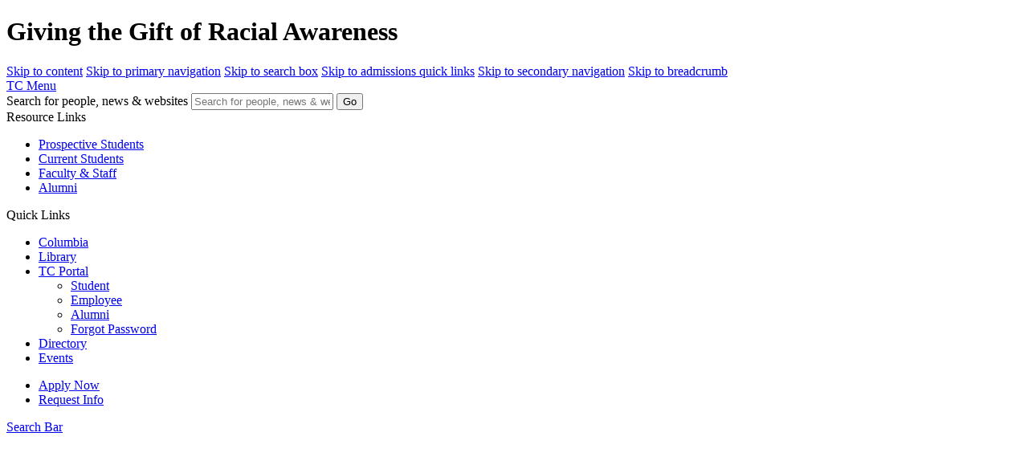

--- FILE ---
content_type: text/html; charset=UTF-8
request_url: https://www.tc.columbia.edu/articles/2018/september/giving-the-gift-of-racial-awareness/
body_size: 9083
content:
<!DOCTYPE html><html lang="en"><head><!-- Google Tag Manager -->
<script>(function(w,d,s,l,i){w[l]=w[l]||[];w[l].push({'gtm.start':
new Date().getTime(),event:'gtm.js'});var f=d.getElementsByTagName(s)[0],
j=d.createElement(s),dl=l!='dataLayer'?'&l='+l:'';j.async=true;j.src=
'https://www.googletagmanager.com/gtm.js?id='+i+dl;f.parentNode.insertBefore(j,f);
})(window,document,'script','dataLayer','GTM-MLBW3J');</script>
<!-- End Google Tag Manager -->
<meta http-equiv="content-type" content="text/html; charset=UTF-8"><meta charset="utf-8"><!--[if IE]><meta http-equiv="X-UA-Compatible" content="IE=edge"><![endif]--><meta name="viewport" content="width=device-width, initial-scale=1"><link rel="icon" href="/favicon.ico" sizes="32x32"><link rel="icon" href="/icon.svg" type="image/svg+xml"><link rel="apple-touch-icon" href="/apple-touch-icon.png"><link rel="manifest" href="/manifest.webmanifest"><meta name="theme-color" content="#001F63">
<title>Giving the Gift of Racial Awareness</title>
<meta name="title" content="Giving the Gift of Racial Awareness">
<meta name="description" content="For Michele Barakett, working with Robert T. Carter was &ldquo;life-altering.&rdquo; Her scholarship gift extends his legacy.">



<meta name="pub_date" property="og:date" content="Tue, 25 Sep 2018 17:46:00 EDT" />

<meta property="og:site_name" content="Teachers College - Columbia University">
<meta property="og:title" content="Giving the Gift of Racial Awareness">
<meta property="og:description" content="For Michele Barakett, working with Robert T. Carter was &ldquo;life-altering.&rdquo; Her scholarship gift extends his legacy.">
<meta property="og:image" content="https://www.tc.columbia.edu/media/news/images/2018/september/Robert-Carter.jpg">
<meta name="twitter:card" content="summary_large_image">
<meta name="twitter:site" content="@teacherscollege">
<meta name="twitter:title" property="og:title" content="Giving the Gift of Racial Awareness">
<meta name="twitter:description" property="og:description" content="For Michele Barakett, working with Robert T. Carter was &ldquo;life-altering.&rdquo; Her scholarship gift extends his legacy.">
<meta name="twitter:image" property="og:image" content="https://www.tc.columbia.edu/media/news/images/2018/september/Robert-Carter.jpg"><meta name="google-site-verification" content="L-tWy_e4wl1oZ5eX5jBtLuz57taARPfOHEiuMSYkt4A">
<script async="async" src="https://apply.tc.edu/ping">/**/</script>
<link rel="canonical" href="https://www.tc.columbia.edu/articles/2018/september/giving-the-gift-of-racial-awareness/" /><link rel="stylesheet" href="https://www.tc.columbia.edu/media/dist/page-2018/styles.css?v=01142601" media="all" /><style>
/* Highlight Subscribe */
li[data-sid="785981"] a {
    color: #005fbe;
    font-weight: bold;
}

/* Expand sub-menu on mobile */
.secondary-navigation-wrap[data-style="dropdown-admin-tr"] .secondary-mobile-nav .btn.btn-link {
    display: none;
}
.secondary-navigation-wrap[data-style="dropdown-admin-tr"] .secondary-mobile-nav .dropdown-nav {
    display: block;
    height: auto !important;
}
</style><script type="application/ld+json">{"@context":"http://schema.org","@type":"Article","mainEntityOfPage":{"@type":"WebPage","@id":"https://www.tc.columbia.edu/articles/2018/september/giving-the-gift-of-racial-awareness/"},"publisher":{"@id":"www.tc.columbia.edu","@type":"CollegeOrUniversity","name":"Teachers College, Columbia University","logo":{"@type":"ImageObject","url":"https://www.tc.columbia.edu/media/assets/amp/tc_logo_no_tag_blue.png","width":327,"height":60}},"headline":"Giving the Gift of Racial Awareness","datePublished":"2018-09-25T17:46:00-04:00","description":"For Michele Barakett, working with Robert T. Carter was “life-altering.” Her scholarship gift extends his legacy.","author":{"@type":"Person","name":"Joseph Levine"},"image":{"@type":"ImageObject","url":"/media/microsites/making-black-history/carter-and-michelle---2.jpg"}}</script></head><body class="color" data-sid="589234" data-path="589234,588087,556078,80119,156935,29275" data-de="1" data-type="administration"><!-- Google Tag Manager (noscript) -->
<noscript><iframe src="https://www.googletagmanager.com/ns.html?id=GTM-MLBW3J"
height="0" width="0" style="display:none;visibility:hidden"></iframe></noscript>
<!-- End Google Tag Manager (noscript) -->
<script type="text/javascript" src="https://www.tc.columbia.edu/media/dist/page-2018/bundle.js?v=01142601"></script><h1 class="sr-only">Giving the Gift of Racial Awareness</h1><div class="skip-to" id="skip-to">
    <a href="#content-wrapper" class="sr-only">Skip to content</a>
    <a href="#primary-navigation" class="sr-only">Skip to primary navigation</a>
    <a href="#tc-search" class="sr-only">Skip to search box</a>
    <a href="#apply-links" class="sr-only">Skip to admissions quick links</a>
    <a href="#secondary-navigation-wrap" class="sr-only">Skip to secondary navigation</a>
    <a href="#site-breadcrumb" class="sr-only">Skip to breadcrumb</a>
</div><header>
    <nav role="navigation" class="primary-navigation-wrap" id="primary-navigation-wrap">
        <div class="container">
            <div class="menu-control">
                <a href="#" role="button" aria-label="Toggle Navigation" aria-controls="primary-navigation-wrap" aria-expanded="false" id="menu-control-button">
                    <i class="fa fa-bars fa-fw" aria-hidden="true"></i><i class="fa fa-arrow-left fa-fw" aria-hidden="true"></i>
                    <span class="sr-only">TC Menu</span>
                </a>
            </div>
            <div class="search-bar">
                <form id="tc-search" onsubmit="this.action='https://search.tc.columbia.edu/'+this.t.value+'/'+this.q.value;">
                    <div class="form-inner-wrap">
                        <label for="cu-search-box" class="sr-only">Search for people, news &amp; websites</label>
                        <input id="cu-search-box" type="text" maxlength="2033" value="" name="q" class="input-primary-search" role="textbox" placeholder="Search for people, news &amp; websites">
                        <input type="hidden" name="t" value="pages">
                        <button id="cu-search-submit" class="pull-right" type="submit">
                            <i class="fa fa-search" aria-hidden="true"></i>
                            <span class="sr-only">Go</span>
                        </button>
                    </div>
                </form>
            </div>
            <div class="resources-nav mobile-nav tablet-nav">
                <span class="sr-only">Resource Links</span>
                <div class="list-wrap"><ul class="resources-nav-list"><li role="presentation" data-sid="555761" data-index="0">
    
    <a href="https://www.tc.columbia.edu/admission/">Prospective Students</a>
</li><li role="presentation" data-sid="555760" data-index="1">
    
    <a href="/current-students/">Current Students</a>
</li><li role="presentation" data-sid="555759" data-index="2">
    
    <a href="/faculty-and-staff/">Faculty & Staff</a>
</li><li role="presentation" data-sid="555758" data-index="3">
    
    <a href="/alumni/">Alumni</a>
</li></ul></div>
            </div>
            <div class="quicklinks-nav mobile-nav tablet-nav">
                <span class="sr-only">Quick Links</span>
                <div class="list-wrap"><ul class="quicklinks-nav-list"><li role="presentation" data-sid="555766" data-index="0">
    
    <a href="http://www.columbia.edu/">Columbia</a>
</li><li role="presentation" data-sid="555765" data-index="1">
    
    <a href="https://library.tc.columbia.edu/">Library</a>
</li><li role="presentation" data-sid="811439" data-index="2">
    <div class="dropdown">
        <a id="dropdown-menu-811439" href="#" data-toggle="dropdown" role="button" aria-haspopup="true" aria-expanded="false">
            TC Portal<span class="caret hide"></span>
        </a>
        <ul class="dropdown-menu" aria-labelledby="dropdown-menu-811439">
            <li role="presentation" data-sid="811440" data-index="0">
    
    <a href="https://student.tc.columbia.edu/" target="_blank" >Student</a>
</li><li role="presentation" data-sid="811441" data-index="1">
    
    <a href="https://employee.tc.columbia.edu/" target="_blank" >Employee</a>
</li><li role="presentation" data-sid="813375" data-index="2">
    
    <a href="/alumni/resources--benefits/">Alumni</a>
</li><li role="presentation" data-sid="811549" data-index="3">
    
    <a href="https://sso.tc.columbia.edu/signin/forgot-password" target="_blank" >Forgot Password</a>
</li>
        </ul>
    </div>
    
</li><li role="presentation" data-sid="555763" data-index="3">
    
    <a href="/directory/">Directory</a>
</li><li role="presentation" data-sid="751627" data-index="4">
    
    <a href="/events/">Events</a>
</li></ul></div>
            </div>
            <div class="search-nav">
                <div class="list-wrap" id="apply-links"><ul class="apply-list"><li role="presentation" data-sid="555958" data-index="0">
    
    <a href="https://www.tc.columbia.edu/admission/how-to-apply/">Apply Now</a>
</li><li role="presentation" data-sid="555959" data-index="1">
    
    <a href="https://www.tc.columbia.edu/admission/#learnmore">Request Info</a>
</li></ul></div>
                <a href="#" role="button" aria-label="Toggle Search Bar" aria-controls="search-bar" aria-expanded="false" data-target="#search-bar" data-toggle="collapse" id="search-control-button">
                    <i class="fa fa-search fa-fw" aria-hidden="true"></i><i class="fa fa-arrow-up fa-fw" aria-hidden="true"></i><span class="sr-only">Search Bar</span>
                </a>
            </div>
            <div class="logo-nav"><a href="/"><img src="/media/assets/digital/branding/Primary-Logo_Left-Aligned_White@2x.png" alt="Teachers College Primary Logo Left Aligned White" style="width:100%;height:auto" /></a></div>
            <div class="primary-nav mobile-nav" id="primary-navigation">
                <span class="sr-only">Primary Navigation</span>
                <div class="list-wrap"><ul class="primary-nav-list"><li role="presentation" data-sid="555754" data-index="0">
    
    <a href="/about/">About</a>
</li><li role="presentation" data-sid="555755" data-index="1">
    
    <a href="/academics/">Academics</a>
</li><li role="presentation" data-sid="555738" data-index="2">
    
    <a href="https://www.tc.columbia.edu/admission/">Admission & Aid</a>
</li><li role="presentation" data-sid="555756" data-index="3">
    
    <a href="/faculty-and-research/">Faculty & Research</a>
</li><li role="presentation" data-sid="555740" data-index="4">
    
    <a href="/newsroom/">News</a>
</li><li role="presentation" data-sid="555741" data-index="5">
    
    <a href="/giving/">Giving</a>
</li><li role="presentation" data-sid="751628" data-index="6">
    
    <a href="https://www.tc.columbia.edu/admission/how-to-apply/">Apply</a>
</li></ul></div>
            </div>
        </div>
    </nav>
</header><nav class="secondary-navigation-wrap" role="navigation" id="secondary-navigation-wrap"
     data-style="dropdown-admin-tr" data-type="administration" data-logo="center"
      data-height="min"
      data-navcolor="light-blue"
     
     >
    <div class="secondary-nav-main">
        <div class="container">
            <div class="site-title" data-logo="center">
                <div class="site-logo-secondary" data-size="flat">
                    <a href="/newsroom/"><div class="site-logo-secondary-inner" style="padding-bottom:13.48122866894198%;background-image:url('/media/news/NYCU-logo.png')">
                        <span class="sr-only">News You Can Use</span></div></a></div>
                <h2 class="sr-only"><a href="/newsroom/">Newsroom</a></h2>
                
                
            </div>
            
            <div class="secondary-nav" data-count="4">
                
                <h3 class="sr-only">Secondary Navigation Main</h3>
                <div class="list-wrap">
                    <ul class="secondary-nav-list"><li role="presentation" data-index="0" class="" data-sid="786179">
    <a href="/newsroom/stories/"><span>All Stories</span></a>
</li><li role="presentation" data-index="1" class="has-dropdown" data-sid="605953">
    <a href="/newsroom/stories/"><span>Topics</span></a><div class="secondary-nav-dropdown">
    <div class="dropdown-nav" id="dropdown-nav-11422126" data-sid="605953" data-cid="11422126">
        <div class="dropdown-nav-inner">
            <div class="dropdown-nav-links-wrap" role="navigation">
                
                
                <h3><a href="/newsroom/stories/" data-sid="605953">Topics</a></h3>
                <ul class="dropdown-nav-links"><li role="presentation" data-sid="786181" data-index="0">
    <a href="https://www.tc.columbia.edu/newsroom/stories/?news-10749105=1%3A539%2C1080%2C542%2C545%3A625%2C563%2C1502%2C1089%2C628%2C1220%2C631%3A%25%3A%25" target="_self"><span>Campus & Community</span></a>
</li>
<li role="presentation" data-sid="736267" data-index="1">
    <a href="https://www.tc.columbia.edu/newsroom/stories/?news-10749105=1%3A%25%3A624%2C568%2C629%2C579%2C632%2C634%2C1236%2C638%2C587%2C1394%2C614%2C647%2C635%3A%25%3A%25" target="_self"><span>Future of Teaching</span></a>
</li>
<li role="presentation" data-sid="736268" data-index="2">
    <a href="https://www.tc.columbia.edu/newsroom/stories/?news-10749105=1%3A544%2C547%3A577%2C633%2C614%3A%25%3A%25" target="_self"><span>Digital Innovation</span></a>
</li>
<li role="presentation" data-sid="736269" data-index="3">
    <a href="https://www.tc.columbia.edu/newsroom/stories/?news-10749105=1%3A559%3A571%2C594%2C645%2C606%2C609%3A%25%3A%25" target="_self"><span>Mental Health & Wellness</span></a>
</li>
<li role="presentation" data-sid="736270" data-index="4">
    <a href="https://www.tc.columbia.edu/newsroom/stories/?news-10749105=1%3A%25%3A615%3A%25%3A%25" target="_self"><span>Sustainability</span></a>
</li>
</ul>
            </div>
            
        </div>
    </div>
</div>
</li><li role="presentation" data-index="2" class="" data-sid="736401">
    <a href="/marcomm/what-we-do/media/" target="_blank"><span>For the Media</span></a>
</li><li role="presentation" data-index="3" class="" data-sid="785981">
    <a href="https://www.tc.columbia.edu/newsroom/#subscribe"><span>Subscribe</span></a>
</li></ul>
                </div>
            </div>
        </div>
    </div>
    
    
</nav><nav class="breadcrumb-wrap sr-only" role="navigation" aria-label="Breadcrumb" id="site-breadcrumb" data-ellipsis="true">
    <div class="container">
        <ol class="breadcrumb-list">
            <li data-sid="29275" data-index="0">
    
    <a href="/">
        <i class="fa fa-home fa-fw" aria-hidden="true"></i> TC
    </a>
    
    
</li><li data-sid="156935" data-index="1">
    
    <a href="/newsroom/">
        Newsroom
    </a>
    
    
</li><li data-sid="556078" data-index="2">
    
    <a href="/articles/2018/">
        2018
    </a>
    
    
</li><li data-sid="588087" data-index="3">
    
    <a href="/articles/2018/september/">
        September
    </a>
    
    
</li><li data-sid="589234" data-index="4">
    
    <span>Giving the Gift of Racial Awareness</span>
</li>
        </ol>
    </div>
</nav><main class="content-wrapper" id="content-wrapper"><article class="article-wrap" data-style="newsroom" data-cid="9100049" data-sid="589234" data-directedit>
    
    <header class="article-header container-thin-wide">
        <div class="article-supertag">
            <small>Psychology</small>
            </div>
        <h1 class="article-title">
            <span>Giving the Gift of Racial Awareness</span>
        </h1>
        <h2 class="article-subtitle">For Michele Barakett, working with Robert T. Carter was “life-altering.” Her scholarship gift extends his legacy.</h2>
        <div class="tcshare-social-tool text-right mb-1"></div>
        <div class="article-banner">
            <div class="hero-image">
                
                <img src="/media/microsites/making-black-history/carter-and-michelle---2.jpg" alt="" style="width:100%;height:auto" />
                <div class="hero-caption"><strong>ONGOING IMPACT</strong> Barakett calls Carter’s class “a real awakening.” She still consults his books.</div>
            </div>
            
        </div>
        <div class="article-thumbnail-path" style="display:none!important"></div>
    </header>
    <div class="article-body">
        <div class="container-thin-narrow">
            <section class="article-content">
                <p>Michele Barakett took just one course with Robert T. Carter while she was a student at Teachers College. She didn’t know him well and didn’t stay in touch after earning her master’s degree in <a href="https://www.tc.columbia.edu/counseling-and-clinical-psychology/counseling/" target="_blank">counseling psychology</a>.</p>
<p>But that course, the Racial Cultural Counseling Laboratory, was “transformational, life-altering” – so much so that Barakett (M.Ed., M.A. ’01), together with her husband, Tim, has created the Robert T. Carter Fellowship, a $250,000 endowed fund that will support a TC student who has completed his or her first year of doctoral studies and is from an historically disenfranchised or oppressed group in terms of educational opportunity or economic viability.</p>
<p>“I don’t think it ought to be the job of black people to teach white people about racism, but Dr. Carter took on that task,” says Barakett, who is white, and now a practicing psychologist who has served as a diversity coordinator in a New York City independent school. “His class was experiential – you were asked to examine your racial, ethnic, socioeconomic, gender and religious identification. He put himself out there, and sometimes students shut down and became defensive – but for me, the opportunity to examine my white racial socialization was a gift. That class demanded it of me, and it was a real awakening.”</p>
<div class="pulled-content">
<section class="feature-cards-wrap">
    <div class="container">
        
        <div class="row">
            
            <div class="col-md-8 col-md-offset-2">
                <div class="feature-card" data-style="image-card-action" data-halign="left" data-valign="bottom" data-sid="589237" data-cid="9100087" data-directedit>
                    <div class="feature-card-body">
                        <div class="feature-card-title"><h3>Give the Gift of a TC Education</h3></div>
                        <div class="feature-card-text"><ul style="color: white;">
<li>Pledge $50,000 to create a new endowed scholarship in your name or someone else's</li>
<li>Contribute to an existing tribute or program fund scholarship</li>
<li>Support a TC Fund Scholar or designate your TC gift to financial aid</li>
</ul>
<p>Contact&nbsp;Susan Scherman&nbsp;at 212 678-8176 or&nbsp;<a href="mailto:scherman@tc.columbia.edu">scherman@tc.columbia.edu</a></p></div>
                    </div>
                    
                    
                    <div class="feature-card-background" style="background-image:url('/media/news/images/2018/september/tc-way-1.jpg')">
                        <span class="sr-only">Teachers College</span>
                    </div>
                    
                </div>
            </div>
            
        </div>
    </div>
</section>
</div>
<p>Carter, Professor Emeritus of Psychology &amp; Education and the recent recipient of a lifetime achievement award from the American Psychological Association’s Council of Counseling Psychology Training Programs (CCPTP), has devoted his recent research and scholarship to creating legal redress for race-based harm and stress by documenting the damage it causes to individuals. While women, same-sex couples and other marginalized groups have slowly attained a measure of legal parity, he has argued, “rights, services and outcomes remain markedly inferior for those oppressed because of their skin color.” To that end, Carter has created the nation’s the first and only instruments for measuring race-based traumatic stress and the different kinds of racism people are exposed to. The categories range from “avoidant racism” (refusal to offer people of color a job or a loan) to “hostile racism practices” (police profiling, stop-and-frisk). Carter published his instruments in 2013, 2015 and 2016 in the journals <em>Psychological Trauma</em> and <em>Traumatology</em> – “a big step,” he said in an interview two years ago, “because the people and the courts require expert testimony to be based on accepted scientific evidence in your field.” He is currently working on two books that address these issues.</p>
<blockquote>
<p>For Michele Barakett, Robert T. Carter’s experiential-skill-didactic course, “Racial-Cultural Counseling Lab,” that taught students about race and cultural counseling through self-exploration and skill-based practice was “life-altering.”</p>
<p>&nbsp;</p>
</blockquote>
<p>In his teaching and writing, Carter has similarly contended that “race is the core difference” and that continued violence against people of color “is not a matter of individual prejudice but rather one of systemic racism” reflecting “centuries of negative outcomes for people on the wrong side of the color line.”</p>
<p>Barakett says Carter’s lab course made her reflect back on her own upbringing.</p>
<p>“I’m a white Canadian, and I had always thought about race in terms of black and white,” she says. “But I hadn’t reflected on the racial segregation in my own area, where the majority of people in town were white, but around it were several First Nations reservations – the indigenous Canadian people. Nor had I considered the impact of that segregation on my own sense of self.”</p>
<blockquote>
<p>To have a non-racist identity requires that I examine, every day, the environments I live and work in; that I notice race and do something about the injustice I see.”</p>
<p>— Michele Barakett</p>
</blockquote>
<p>During one class session, when these and other aspects of her thinking were the focus, Barakett says, “I became very emotional and overwhelmed, and then I just shut down. And Dr. Carter suggested that I might not have a high level of comfort with strong emotions, and that there might be a racial aspect to that – that in my socialization as a white person I’d been deprived of something. He was really skilled, and even though it was hard, I felt he wanted the best for me and was there to help. I experienced him as a skilled clinician. At the end of the day, I felt I was in very competent hands.”</p>
<p>Barakett says she draws on those insights in her day-to-day life – “To have a non-racist identity requires that I examine, every day, the environments I live and work in; that I notice race and do something about the injustice I see” – and that she still consults Carter’s books such as <em>The Influence of Race and Racial Identity in Psychotherapy: Toward a Racially Inclusive Model</em> (Wiley 1995) when she’s working on new projects. The latter include a racial literacy curriculum for K-8 students that she’s funded, which is currently piloting in independent schools and will be offered free on the Pollyanna, Inc. platform.</p>
<blockquote id="noquote">
<p>Barakett’s gift is “a very powerful way to say that learning about race and culture is valuable, to the point where it should be made part of the institution,” Carter says. “And that is very important to me.”</p>
<p>&nbsp;</p>
</blockquote>
<p>Even though Barakett feels that Carter has much to teach white students, her gift is designated for a student from a disenfranchised or oppressed group. “That reflects both Dr. Carter’s wishes and my own,” she says. “There was a racially diverse group of students in my program, and that added a great richness to my experience. So I hope that the program will continue to be able to attract talented students from under-represented groups. We also need to ensure that a diversity of great scholars continue contributing to the research literature.”&nbsp;</p>
<p>For his part, Carter calls Barakett’s gift “a very powerful way to say that learning about race and culture is valuable, to the point where it should be made part of the institution. And that is very important to me.” On a personal level, he added, “I was left speechless. Really? I had that impact?”</p>
                <p class="article-author"><strong>&mdash; Joseph Levine</strong></p>
                <div class="article-meta">
                    
                    
                    <div class="article-tags">
                        <p><strong>Tags:</strong> <a href="/newsroom/stories/?news-10749105=1%3A559%3A%25%3A%25%3A%25" data-type="supertag" data-id="559">Psychology</a> <a href="/newsroom/stories/?news-10749105=1%3A%25%3A1220%3A%25%3A%25" data-type="tag" data-id="1220">Alumni</a> <a href="/newsroom/stories/?news-10749105=1%3A%25%3A631%3A%25%3A%25" data-type="tag" data-id="631">Diversity</a> <a href="/newsroom/stories/?news-10749105=1%3A%25%3A1219%3A%25%3A%25" data-type="tag" data-id="1219">Giving</a> <a href="/newsroom/stories/?news-10749105=1%3A%25%3A600%3A%25%3A%25" data-type="tag" data-id="600">Race</a></p>
                        <p><strong>Programs:</strong> <a href="/newsroom/stories/?news-10749105=1%3A%25%3A%25%3A%25%3A885" data-type="program" data-id="885">Counseling Psychology</a></p>
                        <p><strong>Departments:</strong> <a href="/newsroom/stories/?news-10749105=1%3A%25%3A%25%3A808%3A%25" data-type="department" data-id="808">Counseling & Clinical Psychology</a></p>
                    </div>
                    <p class="article-date"><em>Published Tuesday, Sep 25, 2018</em></p>
                </div>
            </section>
        </div>
    </div>
</article>
<style>
.article-wrap[data-style="newsroom"] .article-body .article-content > blockquote#noquote::before { display: none; }
</style></main><div class="footer-contact">
    <div class="container">
        <div class="administration-contact" data-directedit data-cid="11377498" data-sid="156935">
    <h3>Contact Us</h3>
    <p>Teachers College Newsroom</p>
    <p><em>Address: </em>Institutional Advancement
193-197 Grace Dodge Hall</p>
    <p class="tc-span-inline tc-span-inline-star">
        <span><em>Box: </em>306</span>
        <span><em>Phone: </em>(212) 678-3231</span>
        
        <span><em>Email: </em><a href="mailto:views&#64;tc&#46;columbia&#46;edu">views&#64;tc&#46;columbia&#46;edu</a></span>
    </p>
    
    
</div>

    </div>
</div><footer class="footer">
    <div class="footer-main">
        <div class="container">
            <div class="row">
                <div class="col-xs-6 col-sm-3 footer-module">
                    <div class="contact-module">
                        <h3>Contact Us</h3>
                        <div class="address-block">
                            <p>Teachers College, Columbia University<br/>
                                525 West 120th Street<br/>
                                New York, NY 10027</p>
                            <p>Tel: +1 (212) 678-3000</p>
                        </div>
                        <ul class="contact-links"><li role="presentation" data-sid="555807" data-index="0">
    <a href="/about/visit/">Map & Directions</a>
</li><li role="presentation" data-sid="555806" data-index="1">
    <a href="/directory/">Directory</a>
</li><li role="presentation" data-sid="555805" data-index="2">
    <a href="/website-feedback/">Ask a Question</a>
</li></ul>
                    </div>
                </div>
                <div class="col-xs-6 col-sm-3 footer-module">
                    <div class="resources-module">
                        <h3>Resources</h3>
                        <ul class="resources-links"><li role="presentation" data-sid="555818" data-index="0">
    <a href="https://www.tc.columbia.edu/admission/">Admission & Aid</a>
</li><li role="presentation" data-sid="555834" data-index="1">
    <a href="/gsld/">Student Life</a>
</li><li role="presentation" data-sid="555835" data-index="2">
    <a href="/academics/courses/">Courses</a>
</li><li role="presentation" data-sid="555836" data-index="3">
    <a href="/academics/academic-calendar/">Academic Calendar</a>
</li><li role="presentation" data-sid="555837" data-index="4">
    <a href="/registrar/">Office of the Registrar</a>
</li><li role="presentation" data-sid="586522" data-index="5">
    <a href="/office-of-teacher-education/">Office of Teacher Education</a>
</li><li role="presentation" data-sid="555838" data-index="6">
    <a href="/tcnext/">TC NEXT</a>
</li><li role="presentation" data-sid="555839" data-index="7">
    <a href="/human-resources/careers/">Employment</a>
</li><li role="presentation" data-sid="737781" data-index="8">
    <a href="/accessibility-first/">Accessibility First</a>
</li><li role="presentation" data-sid="754732" data-index="9">
    <a href="https://www.tc.columbia.edu/business-services/tc-souvenirs/">TC Shop</a>
</li></ul>
                    </div>
                </div>
                <div class="col-xs-6 col-sm-3 footer-module">
                    <div class="legal-module">
                        <h3>Legal</h3>
                        <ul class="legal-links"><li role="presentation" data-sid="555789" data-index="0">
    <a href="https://www.tc.columbia.edu/admission/financial-aid/student-right-to-know/">Consumer Information / Student Right to Know</a>
</li><li role="presentation" data-sid="555795" data-index="1">
    <a href="https://tccolumbia.navexone.com/content/dotNet/documents/?docid=284&app=pt&source=browse&public=true">Legal Notices</a>
</li><li role="presentation" data-sid="555794" data-index="2">
    <a href="/policylibrary/">Policy Library</a>
</li><li role="presentation" data-sid="555793" data-index="3">
    <a href="https://tccolumbia.navexone.com/content/dotNet/documents/?docid=187&app=pt&source=browse&public=true">Non-Discrimination</a>
</li><li role="presentation" data-sid="555792" data-index="4">
    <a href="/titleix/">Title IX Compliance</a>
</li><li role="presentation" data-sid="555791" data-index="5">
    <a href="https://secure.ethicspoint.com/domain/media/en/gui/22716/index.html">Ethics Reporting</a>
</li><li role="presentation" data-sid="752416" data-index="6">
    <a href="/publicsafety/clery-alerts--compliance/" target="_self">Clery Act & Bias Data</a>
</li><li role="presentation" data-sid="555790" data-index="7">
    <a href="/publicsafety/">Public Safety</a>
</li><li role="presentation" data-sid="582064" data-index="8">
    <a href="/gdpr/">GDPR Notice</a>
</li><li role="presentation" data-sid="808106" data-index="9">
    <a href="https://tccolumbia.navexone.com/content/docview/?app=pt&source=unspecified&docid=274&public=true">Privacy Notice</a>
</li></ul>
                    </div>
                </div>
                <div class="col-xs-6 col-sm-3 footer-module">
                    <div class="footer-campaign">
                        <a href="https://www.tc.columbia.edu/giving/give-to-tc/?bbFormId=118c3124-4ab6-49d2-99f1-6f6b3fd340dd" class="btn btn-primary">
                            <i class="fa fa-fw fa-gift" aria-hidden="true"></i> Make a Gift to TC
                        </a>
                    </div>
                    <div class="social-links-default">
                        <div class="links">
                            <a href="https://www.facebook.com/teacherscollegecolumbia" target="_blank"><i
                                    class="fa fa-facebook" aria-hidden="true"><span class="sr-only">TC Facebook</span></i></a>
                            <a href="https://www.twitter.com/teacherscollege" target="_blank"><i class="fa fa-twitter" aria-hidden="true"><span
                                    class="sr-only">TC Twitter</span></i></a>
                            <a href="https://instagram.com/teacherscollege?ref=badge" target="_blank"><i
                                    class="fa fa-instagram" aria-hidden="true"><span class="sr-only">TC Instagram</span></i></a>
                            <a href="https://www.youtube.com/teacherscollege" target="_blank"><i class="fa fa-youtube" aria-hidden="true"><span
                                    class="sr-only">TC Youtube</span></i></a>
                            <a href="https://www.linkedin.com/school/teachers-college-columbia-university/" target="_blank"><i
                                    class="fa fa-linkedin" aria-hidden="true"><span class="sr-only">TC LinkedIn</span></i></a>
                        </div>
                    </div>
                </div>
            </div>
        </div>
    </div>
    <div class="footer-bottom">
        <div class="container">
            <a href="https://www.tc.columbia.edu/"><img src="/media/assets/digital/branding/Primary-Logo_1-Line-Centered_White@2x.png" alt="Teachers College Primary Logo Centered White" style="width:100%;height:auto" /></a>
            <p>&copy; 2026, Teachers College, Columbia University, New York, NY 10027.</p>
        </div>
    </div>
</footer><a href="#skip-to" class="sr-only">Back to skip to quick links</a><div class="back-to-top"><i class="fa fa-angle-up"></i></div></body></html>

--- FILE ---
content_type: text/css
request_url: https://tags.srv.stackadapt.com/sa.css
body_size: -11
content:
:root {
    --sa-uid: '0-38a33816-50ec-5995-53a2-af3d7f306980';
}